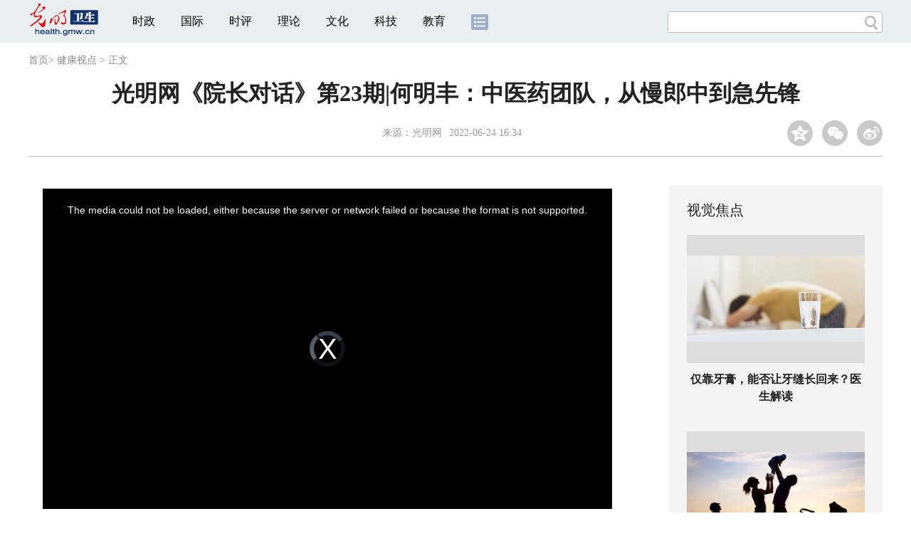

--- FILE ---
content_type: text/html
request_url: https://health.gmw.cn/2022-06/24/content_35835489.htm
body_size: 50742
content:
<!DOCTYPE html>
<html>
<head>
<!-- tplID:46073 2018文章页_全媒体版 -->
<script src="//img.gmw.cn/js/public_share.js" atremote></script>
<meta charset="UTF-8" />
<meta http-equiv="Cache-Control" content="max-age=0" />
<meta http-equiv="pragma" content="no-cache" />
<meta http-equiv="Expires" content="0" />
<meta name="renderer" content="webkit|ie-stand|ie-comp">
<meta name="viewport" content="width=device-width, initial-scale=1.0, minimum-scale=1.0, maximum-scale=3.0, user-scalable=no" >
<meta http-equiv="X-UA-Compatible" content="IE=11,chrome=1"/>
<meta name="description" content="佛山市中医院党委副书记、院长">
<meta name="keywords" content="院长对话 何明丰">
<meta name="filetype" content="0">
<meta name="publishedtype" content="1">
<meta name="pagetype" content="1">
<META name="catalogs" content="9205">
<META name="contentid" content="35835489">
<META name="publishdate" content="2022-06-24">
<META name="author" content="李然">
<META name="editor" content="李然">
<link href="//img.gmw.cn/css/con_style.css?_=20201027" type="text/css" rel="stylesheet" atremote />
<script src="//img.gmw.cn/js/jquery.js" atremote></script>
<script src="//img.gmw.cn/js/require/config.js?_=20201027" atremote></script>
<script src="//img.gmw.cn/js/require.js" atremote></script>
<script src="//img.gmw.cn/js/require/conMediaMain.js?_=20201027" atremote></script>
<title>
光明网《院长对话》第23期|何明丰：中医药团队，从慢郎中到急先锋
_光明网</title>
</head>
<body class="g-mobile">
<!-- 分享默认图 开始 -->
<div style="position:absolute;top:-9999px;left:-9999px;width:0px;height:0px;overflow:hidden;display:none;"><img src="//img.gmw.cn/pic/gmwLogo_share.jpg" atremote></div>
<!-- 分享默认图 结束 -->
<!--微信分享提示 开始-->
<div class="g-wxTips">
	<div class="m-wxtop-tip">
		<div class="m-con">
			<p class="m-tipText">
				点击右上角<img atremote="" src="//img.gmw.cn/pic/mgmw/iconshare.png" class="u-qq">微信好友
			</p>
			<p class="m-tipText">
				<img atremote="" src="//img.gmw.cn/pic/mgmw/pengyouquan.png" class="u-qq">朋友圈
			</p>
			<p class="m-tipShare"><img atremote="" src="//img.gmw.cn/pic/mgmw/layershare.png" class="u-share"></p>
		</div>
	</div>
	<div class="m-wxdown-tip">
		<div class="m-con">
			<!--<p class="m-tipText">点击浏览器下方“<img atremote="" src="//img.gmw.cn/pic/mgmw/lineshare.png">”分享微信好友Safari浏览器请点击“<img atremote="" src="//img.gmw.cn/pic/mgmw/share.png">”按钮</p>-->
			<p class="m-tipText">请使用浏览器分享功能进行分享</p>
			<p class="m-tip"><img atremote="" src="//img.gmw.cn/pic/mgmw/arrow.png"></p>
		</div>
	</div>
</div>
<!--微信分享提示 结束-->
<!--顶部广告 start-->
<div class="u-top-ad" id="ad_con_top_full_01"></div>
<!--顶部广告 end-->
<!--头部 start-->
<div class="g-header">
    <div class="m-channel-head">
      <div class="g-layout">
            <div class="m-logo">
                <!--频道logo start-->
                <!-- 新版文章页头部频道logo ssi -->
<meta charset="UTF-8" />
<a href="//health.gmw.cn/" target="_blank"><img id="headerlogo" src="//img.gmw.cn/pic/contentlogo/4226.gif" alt="卫生频道"></a>
                <!--频道logo end-->
            </div>
            <!--导航-->
    		<!-- 新版文章页头部导航 ssi -->
<!--手机端导航s-->
<span class="m-mobile-nav-btn"><img atremote="" src="//img.gmw.cn/pic/mgmw/mline.png"></span>
<img class="m-to-pc" src="//img.gmw.cn/pic/conimages/m_pc_btn.png" atremote="">
<img class="m-to-mob" src="//img.gmw.cn/pic/conimages/m_mobile_btn.png" atremote="">
<div class="m-mobile-nav">
    <a href="javascript:void(0);" id="u-navClose"><img atremote src="//img.gmw.cn/pic/mgmw/mClose.png" /></a>
    <div class="m-navTitle">
        <span></span>
        <h1>全部导航</h1>
    </div>
    <ul>
        <li><a atremote href="//politics.gmw.cn/" target="_blank">时政</a></li>
        <li><a atremote href="//world.gmw.cn/" target="_blank">国际</a></li>
        <li><a atremote href="//guancha.gmw.cn/" target="_blank">时评</a></li>
        <li><a atremote href="//theory.gmw.cn/" target="_blank">理论</a></li>
        <li><a atremote href="//culture.gmw.cn/" target="_blank">文化</a></li>
        <li><a atremote href="//tech.gmw.cn/" target="_blank">科技</a></li>
        <li><a atremote href="//edu.gmw.cn/" target="_blank">教育</a></li>
        <li><a atremote href="//economy.gmw.cn/" target="_blank">经济</a></li>
        <li><a atremote href="//life.gmw.cn/" target="_blank">生活</a></li>
		<li><a atremote href="//legal.gmw.cn/" target="_blank">法治</a></li>
        <li><a atremote href="//topics.gmw.cn/" target="_blank">专题</a></li>
        <li><a atremote href="//en.gmw.cn/" target="_blank">ENGLISH</a></li>   
    </ul>
    <div class="f-search">
        <div class="m-input-group">
            <input id="searchTextMob" type="text" value="" name="q" >
            <button class="u-btn" type="submit" id="submitSMob"></button>
        </div>
    </div>
</div>
<!--手机端导航e-->
<!--电脑端导航s-->
<div class="m-channel-nav">
    <ul class="m-nav">
        <li> <a href="//politics.gmw.cn/" target="_blank">时政</a> </li>
        <li> <a href="//world.gmw.cn/" target="_blank">国际</a> </li>
        <li> <a href="//guancha.gmw.cn/" target="_blank">时评</a> </li>
        <li> <a href="//theory.gmw.cn/" target="_blank">理论</a> </li>
        <li> <a href="//culture.gmw.cn/" target="_blank">文化</a> </li>
        <li> <a href="//tech.gmw.cn/" target="_blank">科技</a> </li>
        <li> <a href="//edu.gmw.cn/" target="_blank">教育</a> </li>
        <!--<li> <a href="//economy.gmw.cn/" target="_blank">经济</a> </li>
        <li> <a href="//life.gmw.cn/" target="_blank">生活</a> </li>
        <li> <a href="//legal.gmw.cn/" target="_blank">法治</a> </li>-->
        <li class="more-nav-btn"> <a href="//www.gmw.cn/map.htm" target="_blank"><img src="//img.gmw.cn/pic/conimages/con_headIcon.png" /></a> </li>
    </ul>
</div>
<!--电脑端导航e-->
            <!--搜索-->
            <!-- 新版搜索 ssi -->
<meta charset="UTF-8" />
<div class="f-search">
    <div class="m-input-group">
        <input id="searchText" type="text" value="" name="q" >
        <button class="u-btn" type="submit" id="submitS"></button>
    </div>
</div>
            <div class="u-slogan"></div>
            <div class="u-reading" title="光明网《院长对话》第23期|何明丰：中医药团队，从慢郎中到急先锋">正在阅读：光明网《院长对话》第23期|何明丰：中医药团队，从慢郎中到急先锋</div>
</div>
    </div> 
</div>
<!--头部 end-->
<!--导航 stsrt-->
<div class="g-crumbs">
    <a href="https://www.gmw.cn/">首页</a><font>&gt; </font>
    <a href="../../node_9205.htm"  target="_blank"  class="">健康视点</a>
    <font>&gt; </font><font>正文</font> 
</div>
<!--导航 end-->
<!--正文主体部分 start-->
<div class="g-main">
    <!--正文标题 start-->
    <div class="m-title-box">
        <h1 class="u-title">
            光明网《院长对话》第23期|何明丰：中医药团队，从慢郎中到急先锋
        </h1>
        <div class="m-con-info">
            <!--稿件信息 strat-->
            <div class="m_tips">
                <span class="m-con-source">来源：<a href="http://www.gmw.cn" target="_blank">光明网</a></span><span class="m-con-time">2022-06-24 16:34</span>
            </div>
            <!--稿件信息 end-->
            <div class="m-share">
                <div class="share" id="share"> <a class="share-qqzone"><i></i></a> <a class="share-wechat" href="javascript:;"><i></i>
                    <div class="bg-code"></div>
                    <div class="qrcode"></div>
                    <span class="close-btn">X</span></a> <a class="share-weibo"><i></i></a> </div>
            </div>
        </div>
    </div>
    <!--正文标题 end-->
    <!--左侧栏 start-->
  <div class="m-l-main">
        <!--文章正文 start-->
        <div id="articleBox" class="con-text">
            <div id="article_inbox">
                <div class="m-player_box" id="video">
					<video id='myVideo' width='100%' class='video-js vjs-big-play-centered' webkit-playsinline='true' playsinline='true'></video>
                    <div id="a1"></div>
                </div>
                <div id="MultiAttachPh" style="display: none">
                    https://flv1.gmw.cn/gma/20220708/20220708111952111_3786.mp4
                </div>
                <div id="PicUrlPh" style="display: none">
                    
                </div>
				<div id="SubtitlePh" style="display: none"></div>
                <div class="u-mainText">
                    <!--enpproperty <articleid>35835489</articleid><date>2022-06-24 16:34:16.0</date><author></author><title>光明网《院长对话》第23期|何明丰：中医药团队，从慢郎中到急先锋</title><keyword>院长对话,何明丰</keyword><subtitle></subtitle><introtitle></introtitle><siteid>2</siteid><nodeid>9205</nodeid><nodename>健康视点</nodename><nodesearchname></nodesearchname>/enpproperty--><!--enpcontent--><!--enpcontent--><p>　　<strong>光明网医疗人物纪实《院长对话》（《对话书记》）专栏介绍</strong></p>
<p>　　2021年是“十四五”开局之年、全面建设社会主义现代化国家新征程开启之年。“十四五”规划建议明确，把保障人民健康放在优先发展的战略位置，坚持预防为主的方针，深入实施健康中国行动，完善国民健康促进政策，织牢国家公共卫生防护网，为人民提供全方位全周期健康服务。为贯彻落实“健康中国战略”，光明网策划推出医疗人物微纪实节目《院长对话》（《对话书记》）。</p>
<p>　　该档品牌栏目旨在面向全国大型三甲医院征集优秀人物选题和故事素材，每期邀请一位医院管理者主讲，从最具代表性的建院历程、学科建设、人物风采、团队风貌、医药改革、医患故事等角度，从深度思考到动人故事，讲述中国医疗人和团队精彩纷呈的百余年奋斗历程，记录中国公立医疗机构的独属精神和文化，从而展现中国医疗事业独树一帜的历史变迁和辉煌进步。</p>
<p> </p>
<center><img id="70518527" src="https://imghealth.gmw.cn/attachement/jpg/site2/20220630/f44d3075899924278ef645.jpg" title="光明网《院长对话》第23期|何明丰：中医药团队，从慢郎中到急先锋" alt="光明网《院长对话》第23期|何明丰：中医药团队，从慢郎中到急先锋"/></center>
<center> </center>
<p>　　<strong>【本期嘉宾】佛山市中医院党委副书记、院长 何明丰</strong></p>
<p> </p>
<center><img style="WIDTH: 300px; HEIGHT: 458px" id="70515748" title="光明网《院长对话》第23期|何明丰：中医药团队，从慢郎中到急先锋" alt="光明网《院长对话》第23期|何明丰：中医药团队，从慢郎中到急先锋"  border="0" src="https://imghealth.gmw.cn/attachement/jpg/site2/20220629/005056a5b5892426480609.jpg" sourcedescription="编辑提供的本地文件" sourcename="本地文件"/> </center>
<center> </center>
<p>　　佛山市中医院党委副书记、院长，主任医师，教授、博士研究生导师，曾获“广东省抗击新冠肺炎疫情先进个人”“广东医院优秀管理干部”称号，是世界中医药学会联合会急症专业委员会第一届理事会常务理事，中国民族医药学会精准医学分会会长，中国中西医结合学会急救专业委员会委员，中国医师协会中西医结合分会急救专家委员会副主任委员，广东省中西医结合学会急救专业委员会副主任委员， 广东省中西医结合学会灾害专业委员会副主任委员，佛山市医学会副会长，佛山市中西医结合学会急救专业委员会主任委员。</p>
<p> </p>
<p align="center"><img id="70515727" align="center" src="https://imghealth.gmw.cn/attachement/png/site2/20220629/005056a8b531242646a30c.png" title="光明网《院长对话》第23期|何明丰：中医药团队，从慢郎中到急先锋" alt="光明网《院长对话》第23期|何明丰：中医药团队，从慢郎中到急先锋"/></p>
<p align="center"> </p>
<p>　　<strong>【本期精彩看点】</strong></p>
<p> </p>
<p align="center"><img id="70506072" align="center" src="https://imghealth.gmw.cn/attachement/png/site2/20220624/f44d30758999241fc33030.png" title="光明网《院长对话》第23期|何明丰：中医药团队，从慢郎中到急先锋" alt="光明网《院长对话》第23期|何明丰：中医药团队，从慢郎中到急先锋"/></p>
<p>　　自2020年新冠肺炎疫情发生以来，应用中医药技术和中西医结合，全面、深度参与中国疫情防控救治，取得的效果和贡献都是空前的。截至目前，中国已向150多个国家和地区介绍中医药诊疗方案，向10多个有需求的国家和地区提供中医药产品，为世界治疗新冠肺炎提供了崭新的“中国方案”，赢得国际社会赞誉。</p>
<p>　　从2020年2月驰援武汉，到2022年支援上海，都可以看到佛山市中医院医务团队的身影。他们在患者们最初的不相信、不确定中，展开救治，用疗效和康复率交上答卷，成为了我国中医药抗疫战场上一支急先锋队伍。</p>
<p align="center"><img id="70506075" align="center" src="https://imghealth.gmw.cn/attachement/png/site2/20220624/f44d30758999241fc33f33.png" title="光明网《院长对话》第23期|何明丰：中医药团队，从慢郎中到急先锋" alt="光明网《院长对话》第23期|何明丰：中医药团队，从慢郎中到急先锋"/></p>
<p>　　佛山市中医院在数次抗疫中，在所负责的病区实现中医药全覆盖，以新冠患者个体性为依据，用千人千方理念和自己独特的——“个性化中医药方”100%、“中药汤剂服药”100%、“中医护理适宜技术”100%，三个100%疗法，取得良好疗效,擦亮了佛山中医药品牌。</p>
<p>　　得益于“岭南药祖”“广东成药之乡”的中医药沃土，佛山市中医院建于1956年，最初由三间诊所、几名有名望的老中医组建，经过六十多载发展，到今天发展成为集医、教、研及康复于一体的三级甲等大型中医医院。1993年，获评“全国示范中医医院”。</p>
<p align="center"><img id="70506079" align="center" src="https://imghealth.gmw.cn/attachement/png/site2/20220624/f44d30758999241fc37538.png" title="光明网《院长对话》第23期|何明丰：中医药团队，从慢郎中到急先锋" alt="光明网《院长对话》第23期|何明丰：中医药团队，从慢郎中到急先锋"/></p>
<p>　　提到中医，很多人的印象依旧是“慢郎中”。但对于佛山中医来说，中医药技术已经在传承精华和守正创新中，开启了生动实践。中西医结合、中西药并用，在疫情防控这类公共卫生事件中获得的成绩，令佛山中医团队备受鼓舞，同时，他们也在危重症、急重症领域持续不断地进行着临床验证。</p>
<p>　　2021年，医院挂牌了国家高级卒中中心；目前，早已成为国家临床重点专科的骨伤科，连同脑病科、肿瘤科、内分泌科，均列为国家中医药管理局重点专科。在重症、危重症患者救治康复以及中医多学科合作等方面，何明丰团队积累了大量宝贵经验。</p>
<p align="center"><img id="70506081" align="center" src="https://imghealth.gmw.cn/attachement/png/site2/20220624/f44d30758999241fc37f3b.png" title="光明网《院长对话》第23期|何明丰：中医药团队，从慢郎中到急先锋" alt="光明网《院长对话》第23期|何明丰：中医药团队，从慢郎中到急先锋"/></p>
<p>　　相传，神农尝百草，首创医药。中草药是中医预防治疗疾病所使用的独特药物，也是中医区别于其他医学的重要标志。近些年来，公众对中医需求越来越旺盛，中医药市场蓬勃发展，但传统中药炮制质量有待提升，成为了中医药现代化发展道路上的重要关卡。</p>
<p>　　中医院作为中医临床实践场所，中医和中药的结合点重在临床验方。佛山市中医院目前建立了全省最大医院制剂中心，参照GMP要求，与中科院合作推进临床中医药成果转化。经过60多年的发展，配制生产本院制剂有24个剂型，共113个品种，年产值过亿，方便了百姓就医用药需求。</p>
<p align="center"><img id="70506086" align="center" src="https://imghealth.gmw.cn/attachement/png/site2/20220624/f44d30758999241fc39040.png" title="光明网《院长对话》第23期|何明丰：中医药团队，从慢郎中到急先锋" alt="光明网《院长对话》第23期|何明丰：中医药团队，从慢郎中到急先锋"/></p>
<p>　　我国中医药发展史，从古至今始终是一部传承创新史。“十四五”规划对中医药发展做出了重要部署，《中医药文化传播行动实施方案（2021—2025年）》的发布，让中医药发展上升为国家战略，迎来了发展新契机。</p>
<p>　　作为一家公立中医院，佛山市中医院历史悠久、继承传统，但却从未固步自封，而是将传承精华、守正创新作为主旋律和时代使命。不仅建立了全省首批互联网中医院，以患者为中心，用智慧中医提升医疗服务质量，推动医院高质量发展；而且十多年来，积极助力乡村振兴，派出医疗专家队伍帮扶四川凉山、贵州台江等偏远地区，让中医药文化种子落地生根，造福区域内百姓。</p>
<p> </p>
<p> </p>
<p style="TEXT-ALIGN: center; TEXT-INDENT: 30px; MARGIN: 0px 3px 15px" align="center">出品人</p>
<p style="TEXT-ALIGN: center; TEXT-INDENT: 30px; MARGIN: 0px 3px 15px" align="center">General Produeer</p>
<p style="TEXT-ALIGN: center; TEXT-INDENT: 30px; MARGIN: 0px 3px 15px" align="center">杨谷</p>
<p style="TEXT-ALIGN: center; TEXT-INDENT: 30px; MARGIN: 0px 3px 15px" align="center">YangGu</p>
<p style="TEXT-ALIGN: center; TEXT-INDENT: 30px; MARGIN: 0px 3px 15px" align="center">总监制</p>
<p style="TEXT-ALIGN: center; TEXT-INDENT: 30px; MARGIN: 0px 3px 15px" align="center">Creative Director</p>
<p style="TEXT-ALIGN: center; TEXT-INDENT: 30px; MARGIN: 0px 3px 15px" align="center">高赛/吴晓丽</p>
<p style="TEXT-ALIGN: center; TEXT-INDENT: 30px; MARGIN: 0px 3px 15px" align="center">Gaosai /WuXiaoli</p>
<p style="TEXT-ALIGN: center; TEXT-INDENT: 30px; MARGIN: 0px 3px 15px" align="center">制片人</p>
<p style="TEXT-ALIGN: center; TEXT-INDENT: 30px; MARGIN: 0px 3px 15px" align="center">Chief Producer</p>
<p style="TEXT-ALIGN: center; TEXT-INDENT: 30px; MARGIN: 0px 3px 15px" align="center">李丹</p>
<p style="TEXT-ALIGN: center; TEXT-INDENT: 30px; MARGIN: 0px 3px 15px" align="center">LiDan</p>
<p style="TEXT-ALIGN: center; TEXT-INDENT: 30px; MARGIN: 0px 3px 15px" align="center">主持人</p>
<p style="TEXT-ALIGN: center; TEXT-INDENT: 30px; MARGIN: 0px 3px 15px" align="center">Presenter</p>
<p style="TEXT-ALIGN: center; TEXT-INDENT: 30px; MARGIN: 0px 3px 15px" align="center">李丹</p>
<p style="TEXT-ALIGN: center; TEXT-INDENT: 30px; MARGIN: 0px 3px 15px" align="center">LiDan</p>
<p style="TEXT-ALIGN: center; TEXT-INDENT: 30px; MARGIN: 0px 3px 15px" align="center">编导</p>
<p style="TEXT-ALIGN: center; TEXT-INDENT: 30px; MARGIN: 0px 3px 15px" align="center">Consultant</p>
<p style="TEXT-ALIGN: center; TEXT-INDENT: 30px; MARGIN: 0px 3px 15px" align="center">李丹/郝梦晗</p>
<p style="TEXT-ALIGN: center; TEXT-INDENT: 30px; MARGIN: 0px 3px 15px" align="center">LiDan / HaoMenghan</p>
<p style="TEXT-ALIGN: center; TEXT-INDENT: 30px; MARGIN: 0px 3px 15px" align="center">摄像摄影/灯光</p>
<p style="TEXT-ALIGN: center; TEXT-INDENT: 30px; MARGIN: 0px 3px 15px" align="center">Cinematography/Lighting</p>
<p style="TEXT-ALIGN: center; TEXT-INDENT: 30px; MARGIN: 0px 3px 15px" align="center">逯成业/孙鹏宇</p>
<p style="TEXT-ALIGN: center; TEXT-INDENT: 30px; MARGIN: 0px 3px 15px" align="center">LuChengye / SunPengyu</p>
<p style="TEXT-ALIGN: center; TEXT-INDENT: 30px; MARGIN: 0px 3px 15px" align="center">剪辑</p>
<p style="TEXT-ALIGN: center; TEXT-INDENT: 30px; MARGIN: 0px 3px 15px" align="center">Editor</p>
<p style="TEXT-ALIGN: center; TEXT-INDENT: 30px; MARGIN: 0px 3px 15px" align="center">逯成业</p>
<p style="TEXT-ALIGN: center; TEXT-INDENT: 30px; MARGIN: 0px 3px 15px" align="center">LuChengye</p>
<p style="TEXT-ALIGN: center; TEXT-INDENT: 30px; MARGIN: 0px 3px 15px" align="center">配音</p>
<p style="TEXT-ALIGN: center; TEXT-INDENT: 30px; MARGIN: 0px 3px 15px" align="center">Dubbing Voice</p>
<p style="TEXT-ALIGN: center; TEXT-INDENT: 30px; MARGIN: 0px 3px 15px" align="center">沈甜</p>
<p style="TEXT-ALIGN: center; TEXT-INDENT: 30px; MARGIN: 0px 3px 15px" align="center">ShenTian</p>
<p style="TEXT-ALIGN: center; TEXT-INDENT: 30px; MARGIN: 0px 3px 15px" align="center">制片主任</p>
<p style="TEXT-ALIGN: center; TEXT-INDENT: 30px; MARGIN: 0px 3px 15px" align="center">Marketing Producer</p>
<p style="TEXT-ALIGN: center; TEXT-INDENT: 30px; MARGIN: 0px 3px 15px" align="center">李硕</p>
<p style="TEXT-ALIGN: center; TEXT-INDENT: 30px; MARGIN: 0px 3px 15px" align="center">LiSuo</p>
<p style="TEXT-ALIGN: center; TEXT-INDENT: 30px; MARGIN: 0px 3px 15px" align="center">外联制片</p>
<p style="TEXT-ALIGN: center; TEXT-INDENT: 30px; MARGIN: 0px 3px 15px" align="center">Outreach Prouducer</p>
<p style="TEXT-ALIGN: center; TEXT-INDENT: 30px; MARGIN: 0px 3px 15px" align="center">叶雯</p>
<p style="TEXT-ALIGN: center; TEXT-INDENT: 30px; MARGIN: 0px 3px 15px" align="center">Yewen</p>
<p style="TEXT-ALIGN: center; TEXT-INDENT: 30px; MARGIN: 0px 3px 15px" align="center"> </p>
<p style="TEXT-ALIGN: center; TEXT-INDENT: 30px; MARGIN: 0px 3px 15px" align="center"><strong>特别鸣谢</strong></p>
<p style="TEXT-ALIGN: center; TEXT-INDENT: 30px; MARGIN: 0px 3px 15px" align="center">佛山市中医院 </p>
<p style="TEXT-ALIGN: center; TEXT-INDENT: 30px; MARGIN: 0px 3px 15px" align="center">Foshan Hospital of Traditional Chinese Medicine </p>
<p style="TEXT-ALIGN: center; TEXT-INDENT: 30px; MARGIN: 0px 3px 15px" align="center">佛山市中医院 医院办公室 宣传科 </p>
<p style="TEXT-INDENT: 30px; MARGIN: 0px 3px 15px"> </p>
<p style="TEXT-ALIGN: center; TEXT-INDENT: 30px; MARGIN: 0px 3px 15px" align="center"><strong>本栏目由光明网独家策划出品</strong></p>
<p style="TEXT-ALIGN: center" align="center"><img style="BORDER-BOTTOM: #000000 0px solid; BORDER-LEFT: #000000 0px solid; BORDER-TOP: #000000 0px solid; BORDER-RIGHT: #000000 0px solid" id="70505992" title="院长对话丨郎锦义：肿瘤学路上，我始终在创业" border="0" alt="院长对话丨郎锦义：肿瘤学路上，我始终在创业" align="center" src="https://imghealth.gmw.cn/attachement/png/site2/20220624/f44d30758999241fbbe711.png" width="100" height="50" sourcedescription="编辑提供的本地文件" sourcename="本地文件"/></p>
<p style="TEXT-ALIGN: center" align="center"> </p>
<p style="TEXT-ALIGN: center; TEXT-INDENT: 30px; MARGIN: 0px 3px 15px" align="center"><strong>本栏目由北京泰德制药公益支持</strong><!-- EndFragment --></p>
<p style="TEXT-ALIGN: center" align="center"><img id="70505993" src="https://imghealth.gmw.cn/attachement/jpg/site2/20220624/f44d30758999241fbbf312.jpg" title="光明网《院长对话》第23期|何明丰：中医药团队，从慢郎中到急先锋" alt="光明网《院长对话》第23期|何明丰：中医药团队，从慢郎中到急先锋"/></p><!-- EndFragment --><!--/enpcontent--><!--/enpcontent-->
					
                    <!--责编-->
                    <div class="m-zbTool liability">
                    	<span>[ </span>
                    	<span class="liability">责编：李然</span><span> ]</span> </div>
                    
                </div>
                <div class="u-moreText">阅读剩余全文（<span class="u-percent"></span>）</div>
            </div>
        </div>
		<!--取附件设置视频封面 start-->
        <div id="titleImgWrap" style="display:none;">
            
        </div>
        <!--取附件设置视频封面 end-->
        <!--文章正文 end-->
        <div class="u-conBottomLine"></div>
    <!--QRcode-->
    	<!-- 新版文章页正文下方二维码 ssi -->
<meta charset="UTF-8" />
<div class="u-QRcode"><img src="//img.gmw.cn/content_banner/content_840x120_qrcodes.jpg"></div>

        <!--相关阅读 start-->
		<meta charset="UTF-8" />
<!-- tplID: 相关阅读 ssi-->
<!--相关阅读 开始-->
<div class="m-relRead">
    <h2>相关阅读</h2>
    <ul class="relReadUl" id="relReadUl">
        <li class="rRPic">
            <div class="m-imgcon">
                <div class="m-img"> <a href="javascript:;" target="_blank"><img src="" border="0"></a> </div>
            </div>
            <p>
            <div class="u-titleload4"></div>
            <div class="u-titleload4"></div>
        </li>
        <li class="rRPic no-Mobile1000">
            <div class="m-imgcon">
                <div class="m-img"> <a href="javascript:;" target="_blank"><img src="" border="0"></a> </div>
            </div>
            <p>
            <div class="u-titleload4"></div>
            <div class="u-titleload4"></div>
        </li>
        <li class="rRArticle"> <a href="javascript:;" target="_blank">
            <div class="u-titleload3"></div>
            </a> <a href="javascript:;" target="_blank">
            <div class="u-titleload3"></div>
            </a> <a href="javascript:;" target="_blank">
            <div class="u-titleload3"></div>
            </a> <a href="javascript:;" target="_blank" class="lastRra">
            <div class="u-titleload3"></div>
            </a> </li>
    </ul>
</div>
<!--相关阅读 结束-->





        <!--相关阅读 end-->
        <!--表情 start-->
        <!-- ssi_2018_con_motions_xy -->
<meta charset="UTF-8" />
<div class="m-motion-wrap" id="motionsDiv">
<!-- 百度联盟 begin -->

<!-- 百度联盟 end -->
	<!--表情s-->
	<div class="m-motion">
		<div class="m-motion-hd">
			<h2>您此时的心情</h2>
			<div class="m-gm-vote"><a href="//vote.gmw.cn" target="_blank"><img src="//img.gmw.cn/pic/conimages/yuntoulogo.png" alt="光明云投"/></a></div>
			<div class="m-motion-rank">
				<span class="u-motion-title">新闻表情排行</span>
				<span class="m-motion-classify"><a href="//www.gmw.cn/motionsdaytop.htm" target="_blank">日</a>/<a href="//www.gmw.cn/motionsweektop.htm" target="_blank">周</a></span>
			</div>
		</div>
		<div class="m-motion-bd">
			<ul>
				<li class="m_1">
					<div class="m-motion-con">
						<a class="face"><img src="//img.gmw.cn/pic/conimages/ico_motion_1.png"></a>
						<div class="m-motion-status">
							<div class="u-motion">开心</div>
							<div class="m-motion-numbox">
								<div class="pillar">&nbsp;</div>
							</div>
							<div class="hits">0</div>
						</div>
					</div>
				</li>
				<li class="m_2">
					<div class="m-motion-con">
						<a class="face"><img src="//img.gmw.cn/pic/conimages/ico_motion_2.png"></a>
						<div class="m-motion-status">
							<div class="u-motion">难过</div>
							<div class="m-motion-numbox">
								<div class="pillar">&nbsp;</div>
							</div>
							<div class="hits">0</div>
						</div>
					</div>
				</li>
				<li class="m_3">
					<div class="m-motion-con">
						<a class="face"><img src="//img.gmw.cn/pic/conimages/ico_motion_3.png"></a>
						<div class="m-motion-status">
							<div class="u-motion">点赞</div>
							<div class="m-motion-numbox">
								<div class="pillar">&nbsp;</div>
							</div>
							<div class="hits">0</div>
						</div>
					</div>
				</li>
				<li class="m_4">
					<div class="m-motion-con">
						<a class="face"><img src="//img.gmw.cn/pic/conimages/ico_motion_4.png"></a>
						<div class="m-motion-status">
							<div class="u-motion">飘过</div>
							<div class="m-motion-numbox">
								<div class="pillar">&nbsp;</div>
							</div>
							<div class="hits">0</div>
						</div>
					</div>
				</li>
			</ul>
		</div>
	</div>
	<!--表情e-->
</div>
        <!--表情 end-->
    </div>
    <!--左侧栏 end-->
    <!--右侧栏 start-->
    <div class="m-r-main no-Mobile">
        <!--视觉焦点 start-->
        <meta charset="UTF-8" />
<!-- tplID:46287 健康部全媒体文章页右侧视觉焦点ssi-->
<div class="m-eyecatcher is_ssi" id="m-eyecatcher">
	<h2>视觉焦点</h2>
	<ul>		<li>			<div class="m-imgcon">				<div class="m-img">					<a atremote href="https://health.gmw.cn/2026-01/15/content_38537790.htm" target="_blank"><img atremote src="https://imghealth.gmw.cn/attachement/jpg/site0/20260115/f44d307589992ad298121e.jpg" border="0"></a>				</div>			</div>			<p>仅靠牙膏，能否让牙缝长回来？医生解读</p>		</li><li>			<div class="m-imgcon">				<div class="m-img">					<a atremote href="https://health.gmw.cn/2026-01/15/content_38537832.htm" target="_blank"><img atremote src="https://imghealth.gmw.cn/attachement/jpg/site2/20260115/f44d307589992ad297c41d.jpg" border="0"></a>				</div>			</div>			<p>33.69%！全国居民健康素养水平继续稳步提升</p>		</li>	</ul>
</div>
	<!--<div class="u-con-right-ad" id="ad_con_right_full_01" style="margin:20px auto;"></div>-->
        <!--视觉焦点 end-->
        <!--最热文章 start-->
        <meta charset="UTF-8" />
<!-- tplID:46307 健康公益部全媒体文章页右侧最热文章十条 ssi-->
<div class="m-hotArticle is_ssi" id="m-hotArticle">
	<h2>最热文章</h2>
	<ul>
	  <li>        <div>                      <a atremote href="https://health.gmw.cn/2026-01/15/content_38537791.htm" target="_blank">警惕冬季保暖产品的“伪天然”陷阱</a>        </div>	<span class="topThree">1</span></li>		
	  <li>       <div>                      <a atremote href="https://health.gmw.cn/2026-01/15/content_38537836.htm" target="_blank">别让电子产品成孩子的“电子保姆”</a>        </div>	<span class="topThree">2</span></li>		
	  <li>        <div>                      <a atremote href="https://health.gmw.cn/2026-01/15/content_38535746.htm" target="_blank">当前呼吸道合胞病毒检测阳性率呈上升趋势</a>        </div>	<span class="topThree">3</span></li>		
	  <li>        <div>                      <a atremote href="https://health.gmw.cn/2026-01/14/content_38535688.htm" target="_blank">国家卫健委：人血白蛋白不是日常保健的营养品</a>        </div>	<span>4</span></li>		
	  <li>        <div>                      <a atremote href="https://health.gmw.cn/2026-01/14/content_38531497.htm" target="_blank">冬季徒步为何风险大增</a>        </div>	<span>5</span></li>		
	  <li>       <div>                      <a atremote href="https://health.gmw.cn/2026-01/14/content_38525512.htm" target="_blank">辰欣药业药品检出可见异物</a>        </div>	<span>6</span></li>		
	  <li>        <div>                      <a atremote href="https://health.gmw.cn/2026-01/13/content_38533659.htm" target="_blank">辐射严重超标！警惕“护身符”变“催命符”</a>        </div>	<span>7</span></li>		
	  <li>       <div>                      <a atremote href="https://health.gmw.cn/2026-01/13/content_38533660.htm" target="_blank">中药饮片有了新“医保身份证”</a>        </div>	<span>8</span></li>		
	  <li>        <div>                      <a atremote href="https://health.gmw.cn/2026-01/13/content_38533664.htm" target="_blank">“护娃神器”儿童电话手表真能放心护娃吗？</a>        </div>	<span>9</span></li>		
	  <li>        <div>                      <a atremote href="https://health.gmw.cn/2026-01/12/content_38531360.htm" target="_blank">中药饮片实现追溯“一码通”</a>        </div>	<span>10</span></li>		
	</ul>
</div>
        <!--最热文章 end-->
        
  </div>
    <!--右侧栏 end-->
</div>
<!--正文主体部分 end-->
<!--独家策划 start-->
<meta charset="UTF-8" />
<!-- tplID:46306 健康公益部全媒体文章页通屏独家策划 ssi-->
<div class="g-solePlan-box is_ssi no-Mobile414">
	<div class="g-solePlan" id="g-solePlan">
		<h2>独家策划</h2>
		<ul>
			<li>
			  <div class="li_con">	<div class="pic">		<a atremote href="https://topics.gmw.cn/2025-04/22/content_37982386.htm" target="_blank"></a>	</div>	<div class="block1">		<p><a href="https://topics.gmw.cn/2025-04/22/content_37982386.htm" target="_blank">【健康情报局】别让皮肤病伤“心” 这些情绪信号家长千万别忽视</a></p>	</div></div>
			  <div class="li_con">	<div class="block1">		<p><a href="https://topics.gmw.cn/2025-04/22/content_37982363.htm" target="_blank">【健康情报局】抽动症不是“坏习惯” 这些真相家长必须知道</a></p>	</div>	<div class="pic divright">		<a atremote href="https://topics.gmw.cn/2025-04/22/content_37982363.htm" target="_blank"></a> 					        </div></div>
			</li>
			<li>
			  <div class="li_con">	<div class="pic">		<a atremote href="https://topics.gmw.cn/2025-04/22/content_37982385.htm" target="_blank"></a>	</div>	<div class="block1">		<p><a href="https://topics.gmw.cn/2025-04/22/content_37982385.htm" target="_blank">【健康情报局】快速见效VS长期安全？儿童皮炎治疗选择的平衡之道</a></p>	</div></div>
			  <div class="li_con">	<div class="block1">		<p><a href="https://topics.gmw.cn/2025-04/22/content_37982362.htm" target="_blank">【健康情报局】科学预防儿童抽动症 从生活细节做起</a></p>	</div>	<div class="pic divright">		<a atremote href="https://topics.gmw.cn/2025-04/22/content_37982362.htm" target="_blank"></a> 					        </div></div>
			</li>
			<li>
			  <div class="li_con">	<div class="pic">		<a atremote href="https://topics.gmw.cn/2025-04/22/content_37982384.htm" target="_blank"></a>	</div>	<div class="block1">		<p><a href="https://topics.gmw.cn/2025-04/22/content_37982384.htm" target="_blank">【健康情报局】越吃越痒？这些隐形过敏原可能正在伤害孩子</a></p>	</div></div>
			  <div class="li_con">	<div class="block1">		<p><a href="https://topics.gmw.cn/2025-04/22/content_37982361.htm" target="_blank">【健康情报局】抽动症会伴随孩子一生吗</a></p>	</div>	<div class="pic divright">		<a atremote href="https://topics.gmw.cn/2025-04/22/content_37982361.htm" target="_blank"></a> 					        </div></div>
			</li>
		</ul>
	</div>
</div>
<!--独家策划 end-->
<!--推荐阅读&广告 start-->
<div class="g-maincon">
    <div class="m-l-reads">
        <!--推荐阅读 start-->
        <meta charset="UTF-8" />
<!-- tplID:46285 健康公益部全媒体文章页左侧底部推荐阅读部分 ssi-->
<div class="g-readscon is_ssi">
	<div class="u-relateread">推荐阅读</div>
	<div class="m-lists" id="m-lists">
	    	<div class="m-redlist">	     <div class="m-imgcon">			<div class="m-img">				<a atremote href="https://topics.gmw.cn/2021-04/22/content_34811738.htm" target="_blank"></a>			</div>		</div>		<div class="m-textc">			<div class="u-tt3">                   <a atremote href="https://topics.gmw.cn/2021-04/22/content_34811738.htm" target="_blank">【健康大真探】皮肤瘙痒就是过敏了吗？你可能走进了这个误区</a>             </div>	        <div class="u-zy">嘉宾：李妍 首都医科大学附属北京友谊医院皮肤性病科副主任医师</div>		    <div class="u-time">2021-04-22 17:34</div>	     </div>	</div><div class="m-redlist">	     <div class="m-imgcon">			<div class="m-img">				<a atremote href="https://topics.gmw.cn/2021-04/21/content_34811737.htm" target="_blank"></a>			</div>		</div>		<div class="m-textc">			<div class="u-tt3">                   <a atremote href="https://topics.gmw.cn/2021-04/21/content_34811737.htm" target="_blank">【健康大真探】酵素能减肥？钱包瘦了，你却没瘦</a>             </div>	        <div class="u-zy">嘉宾：王佳 首都医科大学附属北京友谊医院营养科副主任医师</div>		    <div class="u-time">2021-04-21 18:44</div>	     </div>	</div><div class="m-redlist">	     <div class="m-imgcon">			<div class="m-img">				<a atremote href="https://topics.gmw.cn/2021-04/21/content_34811736.htm" target="_blank"></a>			</div>		</div>		<div class="m-textc">			<div class="u-tt3">                   <a atremote href="https://topics.gmw.cn/2021-04/21/content_34811736.htm" target="_blank">【健康大真探】酵素等于健康？专家提醒：这两类人不适宜服用</a>             </div>	        <div class="u-zy">嘉宾：王佳 首都医科大学附属北京友谊医院营养科副主任医师</div>		    <div class="u-time">2021-04-21 18:44</div>	     </div>	</div><div class="m-redlist">	     <div class="m-imgcon">			<div class="m-img">				<a atremote href="https://topics.gmw.cn/2021-04/20/content_34811735.htm" target="_blank"></a>			</div>		</div>		<div class="m-textc">			<div class="u-tt3">                   <a atremote href="https://topics.gmw.cn/2021-04/20/content_34811735.htm" target="_blank">【健康大真探】自闭症儿童都有暴力行为吗？先别急着下结论</a>             </div>	        <div class="u-zy">本期专家：贾美香 中国残疾人康复协会孤独症康复专业委员会主任委员</div>		    <div class="u-time">2021-04-20 14:27</div>	     </div>	</div>					</div>
	<div class="m-lists" id="m-lists">
	    	<div class="m-redlist">	     <div class="m-imgcon">			<div class="m-img">				<a atremote href="https://topics.gmw.cn/2021-04/20/content_34811739.htm" target="_blank"></a>			</div>		</div>		<div class="m-textc">			<div class="u-tt3">                   <a atremote href="https://topics.gmw.cn/2021-04/20/content_34811739.htm" target="_blank">【健康情报局】预防脊柱侧弯，牢记三个90°</a>             </div>	        <div class="u-zy">嘉宾：金怡 中国残疾人联合会北京按摩医院儿科副主任技师</div>		    <div class="u-time">2021-04-20 14:38</div>	     </div>	</div><div class="m-redlist">	     <div class="m-imgcon">			<div class="m-img">				<a atremote href="https://topics.gmw.cn/2021-04/20/content_34811734.htm" target="_blank"></a>			</div>		</div>		<div class="m-textc">			<div class="u-tt3">                   <a atremote href="https://topics.gmw.cn/2021-04/20/content_34811734.htm" target="_blank">【健康大真探】自闭症真的无药可医吗</a>             </div>	        <div class="u-zy">本期专家：贾美香 中国残疾人康复协会孤独症康复专业委员会主任委员</div>		    <div class="u-time">2021-04-20 14:27</div>	     </div>	</div><div class="m-redlist">	     <div class="m-imgcon">			<div class="m-img">				<a atremote href="https://topics.gmw.cn/2021-04/20/content_34811733.htm" target="_blank"></a>			</div>		</div>		<div class="m-textc">			<div class="u-tt3">                   <a atremote href="https://topics.gmw.cn/2021-04/20/content_34811733.htm" target="_blank">【健康大真探】幼儿“金口难开”不合群就是自闭症吗</a>             </div>	        <div class="u-zy">本期专家：贾美香 中国残疾人康复协会孤独症康复专业委员会主任委员</div>		    <div class="u-time">2021-04-20 14:27</div>	     </div>	</div><div class="m-redlist">	     <div class="m-imgcon">			<div class="m-img">				<a atremote href="https://topics.gmw.cn/2021-04/14/content_34811732.htm" target="_blank"></a>			</div>		</div>		<div class="m-textc">			<div class="u-tt3">                   <a atremote href="https://topics.gmw.cn/2021-04/14/content_34811732.htm" target="_blank">【健康情报局】记牢这些注意事项 血友病患者也能参加运动</a>             </div>	        <div class="u-zy">嘉宾：杨仁池 中国医学科学院血液病医院(血液学研究所)血栓止血诊疗中心主任</div>		    <div class="u-time">2021-04-14 17:22</div>	     </div>	</div>					</div>

<div class="m-lists" id="m-lists">
    	<div class="m-redlist">	     <div class="m-imgcon">			<div class="m-img">				<a atremote href="https://topics.gmw.cn/2021-04/14/content_34811731.htm" target="_blank"></a>			</div>		</div>		<div class="m-textc">			<div class="u-tt3">                   <a atremote href="https://topics.gmw.cn/2021-04/14/content_34811731.htm" target="_blank">【健康情报局】血友病目前无法治愈 规范化预防治疗亟待普及</a>             </div>	        <div class="u-zy">嘉宾：杨仁池 中国医学科学院血液病医院(血液学研究所)血栓止血诊疗中心主任</div>		    <div class="u-time">2021-04-14 17:18</div>	     </div>	</div><div class="m-redlist">	     <div class="m-imgcon">			<div class="m-img">				<a atremote href="https://topics.gmw.cn/2021-04/14/content_34811730.htm" target="_blank"></a>			</div>		</div>		<div class="m-textc">			<div class="u-tt3">                   <a atremote href="https://topics.gmw.cn/2021-04/14/content_34811730.htm" target="_blank">【健康情报局】血友病“重男轻女”？做这些检查可以确诊</a>             </div>	        <div class="u-zy">嘉宾：杨仁池 中国医学科学院血液病医院(血液学研究所)血栓止血诊疗中心主任</div>		    <div class="u-time">2021-04-14 17:08</div>	     </div>	</div><div class="m-redlist">	     <div class="m-imgcon">			<div class="m-img">				<a atremote href="https://topics.gmw.cn/2021-04/14/content_34811729.htm" target="_blank"></a>			</div>		</div>		<div class="m-textc">			<div class="u-tt3">                   <a atremote href="https://topics.gmw.cn/2021-04/14/content_34811729.htm" target="_blank">【健康情报局】孩子身上常出现这样的淤青需警惕 治疗不及时可能致残</a>             </div>	        <div class="u-zy">嘉宾：杨仁池 中国医学科学院血液病医院(血液学研究所)血栓止血诊疗中心主任</div>		    <div class="u-time">2021-04-14 17:05</div>	     </div>	</div><div class="m-redlist">	     <div class="m-imgcon">			<div class="m-img">				<a atremote href="https://topics.gmw.cn/2021-04/14/content_34811728.htm" target="_blank"></a>			</div>		</div>		<div class="m-textc">			<div class="u-tt3">                   <a atremote href="https://topics.gmw.cn/2021-04/14/content_34811728.htm" target="_blank">【健康大真探】凝血8因子缺乏就是血友病？这些疾病也会导致出血难凝固</a>             </div>	        <div class="u-zy">嘉宾：杨仁池 中国医学科学院血液病医院(血液学研究所)血栓止血诊疗中心主任</div>		    <div class="u-time">2021-04-14 17:00</div>	     </div>	</div>					</div>
<div class="m-lists" id="m-lists">
    	<div class="m-redlist">	     <div class="m-imgcon">			<div class="m-img">				<a atremote href="https://topics.gmw.cn/2021-04/14/content_34811727.htm" target="_blank"></a>			</div>		</div>		<div class="m-textc">			<div class="u-tt3">                   <a atremote href="https://topics.gmw.cn/2021-04/14/content_34811727.htm" target="_blank">【健康大真探】血友病和白血病是一回事吗？专家教你正确区分两种疾病</a>             </div>	        <div class="u-zy">嘉宾：杨仁池 中国医学科学院血液病医院(血液学研究所)血栓止血诊疗中心主任</div>		    <div class="u-time">2021-04-14 16:47</div>	     </div>	</div><div class="m-redlist">	     <div class="m-imgcon">			<div class="m-img">				<a atremote href="https://topics.gmw.cn/2020-01/22/content_33533567.htm" target="_blank"></a>			</div>		</div>		<div class="m-textc">			<div class="u-tt3">                   <a atremote href="https://topics.gmw.cn/2020-01/22/content_33533567.htm" target="_blank">腹腔镜手术优点多 常适用这些疾病诊疗</a>             </div>	        <div class="u-zy">嘉宾：北京世纪坛医院副院长、减重中心主任张能维</div>		    <div class="u-time">2020-01-22 14:17</div>	     </div>	</div><div class="m-redlist">	     <div class="m-imgcon">			<div class="m-img">				<a atremote href="https://topics.gmw.cn/2020-01/22/content_33533566.htm" target="_blank"></a>			</div>		</div>		<div class="m-textc">			<div class="u-tt3">                   <a atremote href="https://topics.gmw.cn/2020-01/22/content_33533566.htm" target="_blank">肥胖症为何常需要多学科联合诊疗</a>             </div>	        <div class="u-zy">嘉宾：北京世纪坛医院副院长、减重中心主任张能维</div>		    <div class="u-time">2020-01-22 14:17</div>	     </div>	</div><div class="m-redlist">	     <div class="m-imgcon">			<div class="m-img">				<a atremote href="https://topics.gmw.cn/2020-01/22/content_33533565.htm" target="_blank"></a>			</div>		</div>		<div class="m-textc">			<div class="u-tt3">                   <a atremote href="https://topics.gmw.cn/2020-01/22/content_33533565.htm" target="_blank">减重减肥大不同 吸脂存在这些副作用你了解吗</a>             </div>	        <div class="u-zy">嘉宾：北京世纪坛医院副院长、减重中心主任张能维</div>		    <div class="u-time">2020-01-22 14:17</div>	     </div>	</div>					</div>
<div class="m-lists" id="m-lists">
    	<div class="m-redlist">	     <div class="m-imgcon">			<div class="m-img">				<a atremote href="https://topics.gmw.cn/2020-01/20/content_33533555.htm" target="_blank"></a>			</div>		</div>		<div class="m-textc">			<div class="u-tt3">                   <a atremote href="https://topics.gmw.cn/2020-01/20/content_33533555.htm" target="_blank">高血压患者长期吃药，对人体的伤害到底大不大</a>             </div>	        <div class="u-zy">嘉宾：杨莉萍 北京医院药学部副主任</div>		    <div class="u-time">2020-01-20 15:08</div>	     </div>	</div><div class="m-redlist">	     <div class="m-imgcon">			<div class="m-img">				<a atremote href="https://topics.gmw.cn/2020-01/20/content_33533554.htm" target="_blank"></a>			</div>		</div>		<div class="m-textc">			<div class="u-tt3">                   <a atremote href="https://topics.gmw.cn/2020-01/20/content_33533554.htm" target="_blank">高血压患者长期服药会不会产生耐药性</a>             </div>	        <div class="u-zy">嘉宾：杨莉萍 北京医院药学部副主任</div>		    <div class="u-time">2020-01-20 15:08</div>	     </div>	</div><div class="m-redlist">	     <div class="m-imgcon">			<div class="m-img">				<a atremote href="https://topics.gmw.cn/2020-01/20/content_33533553.htm" target="_blank"></a>			</div>		</div>		<div class="m-textc">			<div class="u-tt3">                   <a atremote href="https://topics.gmw.cn/2020-01/20/content_33533553.htm" target="_blank">抢救争分夺秒 开展航空急救有这些优势</a>             </div>	        <div class="u-zy">本期嘉宾：张剑锋 广西医科大学第二附属医院急诊科主任</div>		    <div class="u-time">2020-01-20 14:49</div>	     </div>	</div><div class="m-redlist">	     <div class="m-imgcon">			<div class="m-img">				<a atremote href="https://topics.gmw.cn/2020-01/20/content_33533552.htm" target="_blank"></a>			</div>		</div>		<div class="m-textc">			<div class="u-tt3">                   <a atremote href="https://topics.gmw.cn/2020-01/20/content_33533552.htm" target="_blank">过节高兴但不要贪杯 急诊常见这种情况要警惕</a>             </div>	        <div class="u-zy">本期嘉宾：张剑锋 广西医科大学第二附属医院急诊科主任</div>		    <div class="u-time">2020-01-20 14:48</div>	     </div>	</div>					</div>

<a href="javasctipt:void(0);" class="u-loadmore">加载更多</a>
	
</div>
<!--推荐阅读 &广告 end-->

        <!--推荐阅读 end-->
    </div>
    <div class="m-r-main">
        <div class="m-btm-ad-box">
        	<div class="u--bottomad" id="ad_con_right_03"></div>
        </div>
    </div>
</div>
<!--推荐阅读&广告 end-->
<!--尾部 start-->
<!-- 新版文章页通用尾部 ssi -->
<meta charset="UTF-8" />
<div class="g-footer">
	<div class="m-footer-box">
		<div class="m-foot-logo">
			<span>光明网版权所有</span>
		</div>
		<ul class="m-foot-nav">
			<li>
				<a href="//about.gmw.cn/node_21441.htm" target="_blank">光明日报社概况</a>
			</li>
			<li>
				<a href="//about.gmw.cn/aboutus.htm" target="_blank">关于光明网</a>
			</li>
			<li>
				<a href="//about.gmw.cn/node_8926.htm" target="_blank">报网动态</a>
			</li>
			<li>
				<a href="//about.gmw.cn/node_46280.htm" target="_blank">联系我们</a>
			</li>
			<li>
				<a href="//about.gmw.cn/node_46279.htm" target="_blank">法律声明</a>
			</li>

			<li>
				<a href="//mail.gmw.cn/" target="_blank">光明网邮箱</a>
			</li>
			<li class="nav-last">
				<a href="//www.gmw.cn/map.htm" target="_blank">网站地图</a>
			</li>
		</ul>
	</div>
</div>
<!-- GMW Statistics -------------------BEGIN-------- -->
<script>document.write(unescape("%3Cscript type='text/javascript' src='//channel-analysis-js.gmw.cn/md.js?" + Math.random() + "'%3E%3C/script%3E"));</script>
<!-- GMW Statistics -------------------END -------- -->
<!-- Google tag (gtag.js) 谷歌 统计2023 -->
<script async src="https://www.googletagmanager.com/gtag/js?id=G-1NBSV0RRQR"></script>
<script>
  window.dataLayer = window.dataLayer || [];
  function gtag(){dataLayer.push(arguments);}
  gtag('js', new Date());

  gtag('config', 'G-1NBSV0RRQR');
</script>


<div id="ad_all_0x0" style="position:relative;font-size:0;"></div>
<div style="display: none;">
	<div class="facebook">
		<a href="https://www.facebook.com/guangmingonline" target="_top"></a>
		<a href="https://www.facebook.com/guangmingonline" target="_top"><h3></h3></a>
	</div>
	<div class="twitter">
		<a href="https://twitter.com/Guangming_Daily" target="_top"></a>
		<a href="https://twitter.com/Guangming_Daily" target="_top"><h3></h3></a>
	</div>
</div>
<!--尾部 end-->
<!--返回顶部-->
<a href="javascript:;" class="u-back-top"></a>
</body>
</html>
